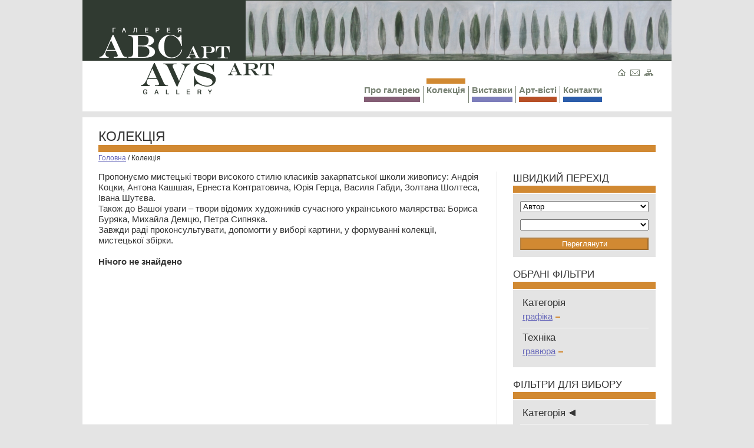

--- FILE ---
content_type: text/html; charset=UTF-8
request_url: http://avs-art.com.ua/collection/2_53
body_size: 9149
content:
<!DOCTYPE HTML PUBLIC "-//W3C//DTD HTML 4.01 Transitional//EN">
<html>
<head>
	<title>Колекція :: AVSart Gallery</title>
<link rel="stylesheet" href="/css.css" type="text/css">
<link type="text/css" rel="stylesheet" media="screen" href="/lightbox/css/jquery.lightbox.packed.css" />
<link type="text/css" rel="stylesheet" media="screen" href="/jcarousel/skin.css" />

<script language="javascript" type='text/javascript' src='/js.js'></script>
<script type="text/javascript" src="/jquery-1.4.2.min.js"></script>
<script type="text/javascript" src="/lightbox/js/jquery.lightbox.min.js?show_linkback=false"></script>
<script type="text/javascript" src="/jcarousel/jquery.jcarousel.min.js"></script>

<style>
.curr_bg {background-color:#303a31;}</style>
</head>

<body>
<table border="0" cellpadding="0" cellspacing="0" width="1000" align="center" style="height:100%">
<tr><td height="189" bgcolor="#FFFFFF">
	<table border="0" cellpadding="0" cellspacing="0" width="100%" style="height:100%">
	<tr><td height="103" class="curr_bg">
		<table border="0" cellpadding="0" cellspacing="0" width="100%" style="height:100%"><tr>
		<td width="100%" align="center" valign="bottom"><a href="/"><img src="/images/avs_art_ru1703646500.png" alt="AVSart Gallery" title="AVSart Gallery" class="png_fix" border="0"></a></td>
		<td width="719" nowrap="nowrap"><IMG src="/images/header1310967578.jpg" width="723" height="101" alt="" title="" border="0" ></td>
		</tr></table>
	</td></tr>
	<tr><td height="100%">
		<table border="0" cellpadding="0" cellspacing="0" width="100%" style="height:100%"><tr>
		<td width="330" nowrap="nowrap" align="right" valign="top"><a href="/"><img src="/images/avs_art_en1395690260.png" alt="AVSart Gallery" title="AVSart Gallery" class="png_fix curr_bg" border="0"></a></td>
		<td width="100%" align="right" valign="bottom">
<table border="0" cellpadding="0" cellspacing="0" class="h_mn"><tr>
<td><a href="/about"><img src="/images/124523529364.gif" alt="" title="" border="0" class="c1 img1"><br>Про галерею <br><img src="/images/124523529364.gif" alt="" title="" border="0" class="c1"></a></td>
<td class="onePix"><IMG src="/images/124523529364.gif" width="1" height="1" alt="" title="" border="0" ></td><td><span><img src="/images/124523529364.gif" alt="" title="" border="0" class="c2 img1"><br>Колекція<br><img src="/images/124523529364.gif" alt="" title="" border="0" class="c2"></span></td>
<td class="onePix"><IMG src="/images/124523529364.gif" width="1" height="1" alt="" title="" border="0" ></td><td><a href="/exhibition"><img src="/images/124523529364.gif" alt="" title="" border="0" class="c3 img1"><br>Виставки<br><img src="/images/124523529364.gif" alt="" title="" border="0" class="c3"></a></td>
<td class="onePix"><IMG src="/images/124523529364.gif" width="1" height="1" alt="" title="" border="0" ></td><td><a href="/art_press"><img src="/images/124523529364.gif" alt="" title="" border="0" class="c4 img1"><br>Арт-вісті<br><img src="/images/124523529364.gif" alt="" title="" border="0" class="c4"></a></td>
<td class="onePix"><IMG src="/images/124523529364.gif" width="1" height="1" alt="" title="" border="0" ></td><td><a href="/contact"><img src="/images/124523529364.gif" alt="" title="" border="0" class="c5 img1"><br>Контакти<br><img src="/images/124523529364.gif" alt="" title="" border="0" class="c5"></a></td>
</tr></table>		</td>
		<td width="118" nowrap="nowrap" align="right" valign="top">
<div style="margin:12px 27px">
<a href="/"><img src="/images/icon_home1777565910.gif" border="0"    alt="Головна" title="Головна"></a>&nbsp;
<a href="/contact"><img src="/images/icon_contact189907599.gif" border="0" alt="Контакти" title="Контакти"></a>&nbsp;
<a href="/map"><img src="/images/icon_map705237035.gif" border="0"      alt="Мапа сайту" title="Мапа сайту"></a>&nbsp;
</div>
		</td>
		</tr></table>
	</td></tr>
	</table>
</td></tr>
<tr><td height="10"></td></tr><tr><td bgcolor="#FFFFFF" valign="top" height="100%">
  <table cellpadding="0" cellspacing="0" border="0" width="100%" id="c"><tr>
  <td width="27" nowrap="nowrap"></td>
  <td>
<br>
<h1 class="h_c2">Колекція</h1><small>
<a href="/">Головна</a>
 / <span>Колекція</span>
<br><br>
</small>
    <table cellpadding="0" cellspacing="0" border="0" width="100%"><tr>
	<td width="100%" valign="top">
<p>Пропонуємо мистецькі твори високого стилю класиків закарпатської школи живопису: Андрія Коцки, Антона Кашшая, Ернеста Контратовича, Юрія Герца, Василя Габди, Золтана Шолтеса, Івана Шутєва.<br />
Також до Вашої уваги &ndash; твори відомих художників сучасного українського малярства: Бориса Буряка, Михайла Демцю, Петра Сипняка.<br />
Завжди раді проконсультувати, допомогти у виборі картини, у формуванні колекції, мистецької збірки.</p><p></p>
<b>Нiчого не знайдено</b><table cellpadding="0" cellspacing="0" border="0" width="100%"></table><br>	<p></p></td>
	<td width="27" nowrap="nowrap"></td><td width="1" nowrap="nowrap" bgcolor="#e4e4e4"></td><td width="27" nowrap="nowrap"></td>
	<td width="242" nowrap="nowrap" valign="top">


<script>
function fm_getAuthorWorks(obj){
    if(obj.selectedIndex!=-1) {
    id=obj.options[obj.selectedIndex].value;
    }else{
    id='';
    }
  document.getElementById("fm_submit").disabled = true;
  document.getElementById("fm_buffer").src = "/fm_get_works?id=" + id;
}
function fm_setAuthorWorks(o){
on_ch='onchange="document.getElementById(\'fm_submit\').disabled=(this.selectedIndex>0?false:true)" ';
document.getElementById("fm_works_outer_select").innerHTML='<select name="fm_works" id="fm_works" '+on_ch+' >'+o+'</select>';
}

function fm_go(){
w=document.getElementById("fm_works");
    if(w.selectedIndex>0) {
    id_work=w.options[w.selectedIndex].value;
      if(id_work=="all"){
      window.location="/about/painters/"+document.getElementById("fm_author").value;
      }else{
      window.location="/collection/work/"+id_work;
      }
    }
}
</script>


  <h2 class="h_c2">ШВИДКИЙ ПЕРЕХІД</h2>
  <table cellpadding="0" cellspacing="0" width="100%" border="0"><tr><td class="block_silv">
    <table cellpadding="0" cellspacing="0" width="100%" border="0"><tr>
    <tr><td><select name="fm_author" id="fm_author" onchange="fm_getAuthorWorks(this)"><option value="">Автор</option><optgroup label="А"><option value="159"  >Алтанець Валентин Іванович</option><option value="146"  >Альбіновська–Мінкевич Софія Юліанівна</option><option value="137"  >Андієвська Емма </option><option value="246"  >Анічина Руслана Миколаївна</option><option value="230"  >Антип Петро </option><option value="136"  >Антонюк Андрій Данилович</option></optgroup><optgroup label="Б"><option value="143"  >Бабенцов Віктор Володимирович</option><option value="232"  >Бараннік Сергій </option><option value="162"  >Басов Яків Олександрович</option><option value="199"  >Бевза Петро </option><option value="86"  >Безніско Євген Іванович</option><option value="147"  >Беляк Володимир Йосипович</option><option value="218"  >Бик Василь </option><option value="261"  >Біленко Леся </option><option value="185"  >Блащик  </option><option value="53"  >Бобрик Євген Феофанович</option><option value="9"  >Бокшай Йосип Йосипович</option><option value="44"  >Бондар Іван Іванович</option><option value="233"  >Бондаренко Олександр </option><option value="122"  >Борецький Адальберт Адальбертович</option><option value="217"  >Борисюк Кость </option><option value="51"  >Бурч Василь Васильович</option><option value="11"  >Буряк Борис Іванович</option><option value="50"  >Буряк Ніна  Михайлівна</option></optgroup><optgroup label="В"><option value="26"  >Вакуленко Володимир Степанович</option><option value="161"  >Вакуленко Юрій  Євгенович</option><option value="126"  >Варваров Анатолій Вікторович</option><option value="151"  >Васецький Григорій Степанович</option><option value="61"  >Верещагін Геннадій Георгійович</option><option value="34"  >Вінтаєв Юрій Миколайович</option><option value="100"  >Воєдило Левко Леонідович</option><option value="245"  >Волков Григорій Петрович</option><option value="258"  >Волобуєва Алла </option><option value="135"  >Вольський Олександр Павлович</option><option value="85"  >Вольштейн Мойсей Львович</option></optgroup><optgroup label="Г"><option value="17"  >Габда Василь Георгійович</option><option value="81"  >Гавдзинський Альбін Станіславович</option><option value="128"  >Галушкін Віктор Михайлович</option><option value="77"  >Гебус-Баранецька Степанія Мефодіївна</option><option value="40"  >Герц Юрій Дмитрович</option><option value="115"  >Гіртель Якоб </option><option value="28"  >Глюк Гаврило Мартинович</option><option value="131"  >Гнатів Орест Дмитрович</option><option value="202"  >Гнойовий Сергій </option><option value="88"  >Годунова Лариса Олександрівна</option><option value="220"  >Гончар Петро </option><option value="153"  >Горбенко Олексій Архипович</option><option value="72"  >Горська Алла Олександрівна</option><option value="90"  >Григор’єв Сергій Олексійович</option><option value="79"  >Григор’єва(Стелецька) Любов Гнатівна</option><option value="229"  >Грох Микола </option><option value="193"  >Гуменюк Феодосій </option><option value="226"  >Гуренко Андрій </option><option value="117"  >Гуцу Леонардо </option></optgroup><optgroup label="Ґ"><option value="59"  >Ґартнер Луїс </option></optgroup><optgroup label="Д"><option value="25"  >Демцю Михайло Іванович</option><option value="213"  >Денисова Ніна </option><option value="175"  >Деркач Іван  </option><option value="113"  >Деркач Микола  Іванович</option><option value="251"  >Діденко Анна </option><option value="259"  >Дністровий Анатолій </option><option value="139"  >Довбошинський Данило Данилович</option></optgroup><optgroup label="Е"><option value="172"  >Ерб Ерно </option><option value="70"  >Ерделі Адальберт Михайлович</option><option value="71"  >Ерделі Іван (Янош) Михайлович</option></optgroup><optgroup label="Є"><option value="95"  >Єлісеєв Ігор Анатолійович</option><option value="133"  >Ємець Володимир Володимирович</option></optgroup><optgroup label="Ж"><option value="179"  >Жуков А, </option><option value="194"  >Журавель Микола </option><option value="56"  >Журавльов Лев Миколайович</option></optgroup><optgroup label="З"><option value="225"  >Задорожна Людмила </option><option value="206"  >Задорожний Богдан </option><option value="89"  >Зарецький Віктор Іванович</option><option value="60"  >Захаров Федір Захарович</option><option value="169"  >Зелена Світлана Леонідівна</option><option value="157"  >Зільберт Макс </option><option value="46"  >Зоркальцев Олексій Миколайович</option></optgroup><optgroup label="І"><option value="205"  >Іваннікова Світлана </option><option value="227"  >Іванюк Олексій </option></optgroup><optgroup label="К"><option value="102"  >Калитко Анатолій Миколайович</option><option value="106"  >Каплиш Надія Ярославівна</option><option value="74"  >Караффа-Корбут Софія Петрівна</option><option value="16"  >Кашшай Антон Михайлович</option><option value="262"  >Кецало Зеновій Євстахович</option><option value="75"  >Кириченко Віктор Миколайович</option><option value="238"  >Кириченко Сергій  </option><option value="210"  >Кікіньов Василь </option><option value="156"  >Коваленко Юрій Андрійович</option><option value="110"  >Коваль Сергій Анатолійович</option><option value="38"  >Ковтун Віктор Іванович</option><option value="129"  >Коган Борис Борисович</option><option value="57"  >Кокін Михайло Олександрович</option><option value="267"  >Колесников Володимир </option><option value="173"  >Компанієць І, </option><option value="121"  >Коновалов Юрій Олександрович</option><option value="253"  >Кононенко Віталій </option><option value="31"  >Контратович Ернест Рудольфович</option><option value="209"  >Копайгоренко Василь </option><option value="118"  >Коренчук Василь Михайлович</option><option value="228"  >Корф-Іванюк Наталія </option><option value="216"  >Кох Юрко </option><option value="8"  >Коцка Андрій Андрійович</option><option value="237"  >Кравченко Ольга </option><option value="66"  >Кратохвиля-Відимська Юзефа Богуславівна</option><option value="240"  >Кручкевич Наталія </option><option value="132"  >Кузик Ігор М,</option><option value="37"  >Кузьма Борис Іванович</option><option value="163"  >Кулик Іван Онисимович</option><option value="64"  >Кульчицька Олена Львівна</option></optgroup><optgroup label="Л"><option value="242"  >Лавренко Анатолій </option><option value="134"  >Лагно Федір Федорович</option><option value="108"  >Лацкович Іван </option><option value="63"  >Левицький Леопольд Іванович</option><option value="22"  >Лемзяков Володимир Геннадійович</option><option value="168"  >Лещенко Євген Олександрович</option><option value="203"  >Литвиненко Олексій </option><option value="83"  >Литовченко Борис Олександрович</option><option value="58"  >Лоза Адольф  Іванович</option><option value="30"  >Лоза Наталя  Адольфівна</option><option value="82"  >Лукін Борис Михайлович</option><option value="208"  >Луцик Володимир </option></optgroup><optgroup label="М"><option value="155"  >Мазур Микола Іванович</option><option value="234"  >Майданець Леся </option><option value="148"  >Максименко Олександр Григорович</option><option value="219"  >Малих Олексій </option><option value="152"  >Малишко Микола Олексійович</option><option value="68"  >Манайло Федір Федорович</option><option value="120"  >Манастирський Вітольд Антонович</option><option value="111"  >Манишин Євген Петрович</option><option value="256"  >Маркар’ян Вартан </option><option value="55"  >Мартон Адальберт Олександрович</option><option value="78"  >Марчук Іван Степанович</option><option value="186"  >Медведецька  </option><option value="14"  >Медвідь Любомир Мирославович</option><option value="27"  >Мельников Олександр Анатолійович</option><option value="223"  >Мельничук Ігор </option><option value="24"  >Микита Володимир Васильович</option><option value="141"  >Михайлів Юхим Спиридонович</option><option value="41"  >Мінько Олег Терентійович</option><option value="52"  >Мічка Золтан Федорович</option><option value="204"  >Могилат Микола </option><option value="182"  >Могилевець C </option><option value="125"  >Молодчиков Сергій Дмитрович</option><option value="257"  >Молчан Микола </option><option value="255"  >Москвітіна Валерія </option><option value="67"  >Музика Ярослава Львівна</option></optgroup><optgroup label="Н"><option value="212"  >Надєждін Михайло </option><option value="236"  >Найда Руслан </option><option value="187"  >Невідомий автор  (Європейська школа) </option><option value="188"  >Невідомий автор (Німецька школа)  </option><option value="91"  >Нечипоренко Олена Генріхівна</option><option value="158"  >Нешумов Володимир Павлович</option></optgroup><optgroup label="О"><option value="105"  >Ольхов Олександр Васильович</option><option value="94"  >Опалинський Роман Станіславович</option><option value="65"  >Остафійчук Іван Васильович</option></optgroup><optgroup label="П"><option value="144"  >Павлов Євген Федорович</option><option value="207"  >Панейко Ігор </option><option value="123"  >Панич Володимир Ігорович</option><option value="103"  >Панченко Анатолій Якович</option><option value="21"  >Патик Володимир Йосипович</option><option value="231"  >Петрова Ольга </option><option value="84"  >Підвисоцька Ярослава Володимирівна</option><option value="190"  >Пікулицький Богдан </option><option value="80"  >Піша Лариса Петрівна</option><option value="170"  >Поляков Олексій </option><option value="265"  >Попов Михайло Іванович</option><option value="35"  >Приходько В’ячеслав Опанасович</option><option value="252"  >Прінь Сергій </option><option value="12"  >Пуга Петро Петрович</option><option value="99"  >Пухінда Наталія Миколаївна</option></optgroup><optgroup label="Р"><option value="192"  >Радь Михайло </option><option value="221"  >Рєпка Сергій </option><option value="244"  >Рідна Галина Іванівна</option><option value="48"  >Різник Ізидор Йосипович</option><option value="195"  >Романишин Роман </option><option value="93"  >Романщак Віктор Андрійович</option><option value="42"  >Рудаков Володимир Вікторович</option><option value="10"  >Русін Аркадій Вікторович</option><option value="249"  >Ряска Петро </option></optgroup><optgroup label="С"><option value="138"  >Савченко Сергій Олександрович</option><option value="264"  >Сад Василь Зіновійович</option><option value="191"  >Салов Д. </option><option value="36"  >Сапатюк Михайло Михайлович</option><option value="69"  >Сельський Роман Юліанович</option><option value="254"  >Сердюк Олександр </option><option value="241"  >Сидоренко Михайло </option><option value="33"  >Сипняк Петро Михайлович</option><option value="92"  >Сироватка Дмитро Матвійович</option><option value="181"  >Ситник В, </option><option value="160"  >Сіпер Веніамін Файвович</option><option value="15"  >Січкар Яків Петрович</option><option value="23"  >Скакандій Василь Юлійович</option><option value="87"  >Скандаков Юрій Володимирович</option><option value="127"  >Скачков Віктор </option><option value="39"  >Скоп Орест Андрійович</option><option value="180"  >Слєпцова Н, </option><option value="140"  >Смирнов Олександр Гаврилович</option><option value="154"  >Снісаренко В’ячеслав Миколайович</option><option value="177"  >Сокуренко О, </option><option value="114"  >Сологуб Дмитро </option><option value="47"  >Старовойт Маргарита Глібівна</option><option value="112"  >Стахевич Пьотр </option><option value="222"  >Стецько Дмитро </option><option value="150"  >Столяренко Петро Кузьмич</option><option value="29"  >Сяркевич Юрій Іванович</option></optgroup><optgroup label="Т"><option value="116"  >Тимків Олег Андрійович</option><option value="211"  >Ткаченко Катерина </option><option value="32"  >Троян Григорій Петрович</option><option value="49"  >Турецький Іван Васильович</option><option value="45"  >Тюха Іван Андрійович</option></optgroup><optgroup label="У"><option value="104"  >Українець Валентин Володимирович</option><option value="98"  >Усикова Євдокія Григорівна</option></optgroup><optgroup label="Ф"><option value="171"  >Фандіков Олександр Н.</option><option value="201"  >Філь Олег </option><option value="235"  >Флінта Зеновій Петрович</option><option value="224"  >Фурлет Анатолій </option></optgroup><optgroup label="Х"><option value="248"  >Харакоз Володимир Вікторович</option></optgroup><optgroup label="Ц"><option value="101"  >Цвєткова Валентина Петрівна</option><option value="13"  >Цой Андрій Володимирович</option><option value="263"  >Цюпко  Володимир Федорович</option></optgroup><optgroup label="Ч"><option value="109"  >Чайковська Валентина Володимирівна</option><option value="62"  >Чаришников Юрій Іванович</option><option value="176"  >Черниченко А. </option><option value="142"  >Чуприна Володимир Григорович</option><option value="54"  >Чурсін Віктор Володимирович</option></optgroup><optgroup label="Ш"><option value="130"  >Шабловський Юрій </option><option value="145"  >Шавикін Дмитро Миколайович</option><option value="260"  >Шандро Василь </option><option value="124"  >Шатківський Олекса Якович</option><option value="266"  >Шимчук  Микола </option><option value="76"  >Шишко Сергій Федорович</option><option value="200"  >Шкарупа Валерій </option><option value="96"  >Шматько Валерій Миколайович</option><option value="149"  >Шовкуненко Олексій Олексійович</option><option value="19"  >Шолтес Петро Людвигович</option><option value="20"  >Шолтес Золтан  Іванович</option><option value="18"  >Шутєв Іван Михайлович</option></optgroup><optgroup label="Я"><option value="119"  >Яблонська Тетяна Нилівна</option><option value="214"  >Ядчук-Мачинська Оксана </option><option value="250"  >Ярова Наталія Степанівна</option><option value="43"  >Яровий Степан Калинович</option><option value="196"  >Ясенєв Олег </option><option value="243"  >Ясенєв Ярослав  </option><option value="239"  >Яців Роман </option></optgroup></select></td></tr>
    <tr><td height="12" nowrap="nowrap"></td></tr>
    <tr><td><div id="fm_works_outer_select"><select name="fm_works" id="fm_works"><option value="">Назва роботи</option></select></div></td></tr>
    <tr><td height="12" nowrap="nowrap"></td></tr>
    <tr><td nowrap="nowrap"><input type="submit" id="fm_submit" onClick="fm_go()" class="submit" value="Переглянути" disabled></td></tr>
    </table>
  </td></tr></table>
<p></p>

<iframe id="fm_buffer" src="/fm_get_works?id=" style="width:0px; height:0px; border:0px; display:none;"></iframe>


  <h2 class="h_c2">ОБРАНІ ФІЛЬТРИ</h2>
  <table cellpadding="0" cellspacing="0" width="100%" border="0"><tr><td class="block_silv">
	<table cellpadding="4" cellspacing="0" width="100%" border="0" style="margin:-6px 0px -4px 0px;">

  		<tr><td><h2>Категорія</h2>
	<div class="pb6">
  	<a href="/collection/53#c">графіка<IMG src="/images/minus198724145.gif" width="8" height="8" alt="" title="" border="0" hspace="5" ></a><br>
  	</div>
	</td></tr>
  	<tr><td height="1" class="p0" bgcolor="#FFFFFF"></td></tr>	<tr><td><h2>Техніка</h2>
	<div class="pb6">
  	<a href="/collection/2#c">гравюра<IMG src="/images/minus198724145.gif" width="8" height="8" alt="" title="" border="0" hspace="5" ></a><br>
  	</div>
	</td></tr>
  
	</table>
  </td></tr></table>
  <p></p>

<h2 class="h_c2">ФІЛЬТРИ ДЛЯ ВИБОРУ</h2>
<table cellpadding="0" cellspacing="0" width="100%" border="0"><tr><td class="block_silv">
	<table cellpadding="4" cellspacing="0" width="100%" border="0" style="margin:-6px 0px -4px 0px;">

		<tr><td><h2 class="link" onClick="avs_oc('1');">Категорія&nbsp;<img src="/images/bul_close1514861520.gif" id="oc_img_1" border="0"></h2>
	<div class="pb6" id="oc_inf_1" style="display:none">
	<a href="/collection/1_2_53#c">декоративно-ужиткове мистецтво<IMG src="/images/plus1170494052.gif" width="8" height="8" alt="" title="" border="0" hspace="5" ></a><br>
	<a href="/collection/2_3_53#c">левкас<IMG src="/images/plus1170494052.gif" width="8" height="8" alt="" title="" border="0" hspace="5" ></a><br>
	<a href="/collection/2_4_53#c">малярство<IMG src="/images/plus1170494052.gif" width="8" height="8" alt="" title="" border="0" hspace="5" ></a><br>
	<a href="/collection/2_5_53#c">скульптура<IMG src="/images/plus1170494052.gif" width="8" height="8" alt="" title="" border="0" hspace="5" ></a><br>
	</div>
	</td></tr>
	<tr><td height="1" class="p0" bgcolor="#FFFFFF"></td></tr>	<tr><td><h2 class="link" onClick="avs_oc('2');">Жанр&nbsp;<img src="/images/bul_close1514861520.gif" id="oc_img_2" border="0"></h2>
	<div class="pb6" id="oc_inf_2" style="display:none">
	<a href="/collection/2_6_53#c">абстракція<IMG src="/images/plus1170494052.gif" width="8" height="8" alt="" title="" border="0" hspace="5" ></a><br>
	<a href="/collection/2_7_53#c">автопортрет<IMG src="/images/plus1170494052.gif" width="8" height="8" alt="" title="" border="0" hspace="5" ></a><br>
	<a href="/collection/2_8_53#c">анімалістичний<IMG src="/images/plus1170494052.gif" width="8" height="8" alt="" title="" border="0" hspace="5" ></a><br>
	<a href="/collection/2_53_80#c">декоративний<IMG src="/images/plus1170494052.gif" width="8" height="8" alt="" title="" border="0" hspace="5" ></a><br>
	<a href="/collection/2_53_94#c">Екслібрис<IMG src="/images/plus1170494052.gif" width="8" height="8" alt="" title="" border="0" hspace="5" ></a><br>
	<a href="/collection/2_53_75#c">жанровий живопис<IMG src="/images/plus1170494052.gif" width="8" height="8" alt="" title="" border="0" hspace="5" ></a><br>
	<a href="/collection/2_9_53#c">натюрморт<IMG src="/images/plus1170494052.gif" width="8" height="8" alt="" title="" border="0" hspace="5" ></a><br>
	<a href="/collection/2_10_53#c">ню<IMG src="/images/plus1170494052.gif" width="8" height="8" alt="" title="" border="0" hspace="5" ></a><br>
	<a href="/collection/2_12_53#c">пейзаж<IMG src="/images/plus1170494052.gif" width="8" height="8" alt="" title="" border="0" hspace="5" ></a><br>
	<a href="/collection/2_13_53#c">побутовий<IMG src="/images/plus1170494052.gif" width="8" height="8" alt="" title="" border="0" hspace="5" ></a><br>
	<a href="/collection/2_11_53#c">портрет<IMG src="/images/plus1170494052.gif" width="8" height="8" alt="" title="" border="0" hspace="5" ></a><br>
	<a href="/collection/2_14_53#c">релігійний<IMG src="/images/plus1170494052.gif" width="8" height="8" alt="" title="" border="0" hspace="5" ></a><br>
	</div>
	</td></tr>
	<tr><td height="1" class="p0" bgcolor="#FFFFFF"></td></tr>	<tr><td><h2 class="link" onClick="avs_oc('3');">Сюжет&nbsp;<img src="/images/bul_close1514861520.gif" id="oc_img_3" border="0"></h2>
	<div class="pb6" id="oc_inf_3" style="display:none">
	<a href="/collection/2_15_53#c">абстракція<IMG src="/images/plus1170494052.gif" width="8" height="8" alt="" title="" border="0" hspace="5" ></a><br>
	<a href="/collection/2_16_53#c">архітектура<IMG src="/images/plus1170494052.gif" width="8" height="8" alt="" title="" border="0" hspace="5" ></a><br>
	<a href="/collection/2_25_53#c">багатофігурні композиції<IMG src="/images/plus1170494052.gif" width="8" height="8" alt="" title="" border="0" hspace="5" ></a><br>
	<a href="/collection/2_53_83#c">гори<IMG src="/images/plus1170494052.gif" width="8" height="8" alt="" title="" border="0" hspace="5" ></a><br>
	<a href="/collection/2_26_53#c">інтер'єр<IMG src="/images/plus1170494052.gif" width="8" height="8" alt="" title="" border="0" hspace="5" ></a><br>
	<a href="/collection/2_17_53#c">квіти<IMG src="/images/plus1170494052.gif" width="8" height="8" alt="" title="" border="0" hspace="5" ></a><br>
	<a href="/collection/2_18_53#c">люди<IMG src="/images/plus1170494052.gif" width="8" height="8" alt="" title="" border="0" hspace="5" ></a><br>
	<a href="/collection/2_19_53#c">місто<IMG src="/images/plus1170494052.gif" width="8" height="8" alt="" title="" border="0" hspace="5" ></a><br>
	<a href="/collection/2_53_81#c">море<IMG src="/images/plus1170494052.gif" width="8" height="8" alt="" title="" border="0" hspace="5" ></a><br>
	<a href="/collection/2_23_53#c">музИки<IMG src="/images/plus1170494052.gif" width="8" height="8" alt="" title="" border="0" hspace="5" ></a><br>
	<a href="/collection/2_20_53#c">посуд<IMG src="/images/plus1170494052.gif" width="8" height="8" alt="" title="" border="0" hspace="5" ></a><br>
	<a href="/collection/2_53_74#c">природа<IMG src="/images/plus1170494052.gif" width="8" height="8" alt="" title="" border="0" hspace="5" ></a><br>
	<a href="/collection/2_53_93#c">птахи<IMG src="/images/plus1170494052.gif" width="8" height="8" alt="" title="" border="0" hspace="5" ></a><br>
	<a href="/collection/2_21_53#c">село<IMG src="/images/plus1170494052.gif" width="8" height="8" alt="" title="" border="0" hspace="5" ></a><br>
	<a href="/collection/2_22_53#c">фрукти, овочі<IMG src="/images/plus1170494052.gif" width="8" height="8" alt="" title="" border="0" hspace="5" ></a><br>
	<a href="/collection/2_24_53#c">церкви<IMG src="/images/plus1170494052.gif" width="8" height="8" alt="" title="" border="0" hspace="5" ></a><br>
	<a href="/collection/2_53_77#c">човни<IMG src="/images/plus1170494052.gif" width="8" height="8" alt="" title="" border="0" hspace="5" ></a><br>
	</div>
	</td></tr>
	<tr><td height="1" class="p0" bgcolor="#FFFFFF"></td></tr>	<tr><td><h2 class="link" onClick="avs_oc('4');">Колорит&nbsp;<img src="/images/bul_close1514861520.gif" id="oc_img_4" border="0"></h2>
	<div class="pb6" id="oc_inf_4" style="display:none">
	<a href="/collection/2_35_53#c">блакитні відтінки<IMG src="/images/plus1170494052.gif" width="8" height="8" alt="" title="" border="0" hspace="5" ></a><br>
	<a href="/collection/2_53_78#c">вохристі відтінки<IMG src="/images/plus1170494052.gif" width="8" height="8" alt="" title="" border="0" hspace="5" ></a><br>
	<a href="/collection/2_33_53#c">жовті відтінки<IMG src="/images/plus1170494052.gif" width="8" height="8" alt="" title="" border="0" hspace="5" ></a><br>
	<a href="/collection/2_34_53#c">зелені відтінки<IMG src="/images/plus1170494052.gif" width="8" height="8" alt="" title="" border="0" hspace="5" ></a><br>
	<a href="/collection/2_38_53#c">змішані кольори<IMG src="/images/plus1170494052.gif" width="8" height="8" alt="" title="" border="0" hspace="5" ></a><br>
	<a href="/collection/2_53_90#c">коричневі відтінки<IMG src="/images/plus1170494052.gif" width="8" height="8" alt="" title="" border="0" hspace="5" ></a><br>
	<a href="/collection/2_32_53#c">помаранчеві відтінки<IMG src="/images/plus1170494052.gif" width="8" height="8" alt="" title="" border="0" hspace="5" ></a><br>
	<a href="/collection/2_27_53#c">світлий<IMG src="/images/plus1170494052.gif" width="8" height="8" alt="" title="" border="0" hspace="5" ></a><br>
	<a href="/collection/2_36_53#c">сині відтінки<IMG src="/images/plus1170494052.gif" width="8" height="8" alt="" title="" border="0" hspace="5" ></a><br>
	<a href="/collection/2_53_82#c">сірі відтінки<IMG src="/images/plus1170494052.gif" width="8" height="8" alt="" title="" border="0" hspace="5" ></a><br>
	<a href="/collection/2_28_53#c">темний<IMG src="/images/plus1170494052.gif" width="8" height="8" alt="" title="" border="0" hspace="5" ></a><br>
	<a href="/collection/2_29_53#c">теплий<IMG src="/images/plus1170494052.gif" width="8" height="8" alt="" title="" border="0" hspace="5" ></a><br>
	<a href="/collection/2_37_53#c">фіолетові відтінки<IMG src="/images/plus1170494052.gif" width="8" height="8" alt="" title="" border="0" hspace="5" ></a><br>
	<a href="/collection/2_30_53#c">холодний<IMG src="/images/plus1170494052.gif" width="8" height="8" alt="" title="" border="0" hspace="5" ></a><br>
	<a href="/collection/2_31_53#c">червоні відтінки<IMG src="/images/plus1170494052.gif" width="8" height="8" alt="" title="" border="0" hspace="5" ></a><br>
	</div>
	</td></tr>
	<tr><td height="1" class="p0" bgcolor="#FFFFFF"></td></tr>	<tr><td><h2 class="link" onClick="avs_oc('5');">Стиль&nbsp;<img src="/images/bul_close1514861520.gif" id="oc_img_5" border="0"></h2>
	<div class="pb6" id="oc_inf_5" style="display:none">
	<a href="/collection/2_53_86#c">авторський<IMG src="/images/plus1170494052.gif" width="8" height="8" alt="" title="" border="0" hspace="5" ></a><br>
	<a href="/collection/2_42_53#c">експресіонізм<IMG src="/images/plus1170494052.gif" width="8" height="8" alt="" title="" border="0" hspace="5" ></a><br>
	<a href="/collection/2_39_53#c">Закарпатська школа живопису<IMG src="/images/plus1170494052.gif" width="8" height="8" alt="" title="" border="0" hspace="5" ></a><br>
	<a href="/collection/2_41_53#c">Імпресіонізм<IMG src="/images/plus1170494052.gif" width="8" height="8" alt="" title="" border="0" hspace="5" ></a><br>
	<a href="/collection/2_43_53#c">Примітивізм<IMG src="/images/plus1170494052.gif" width="8" height="8" alt="" title="" border="0" hspace="5" ></a><br>
	<a href="/collection/2_40_53#c">Реалізм<IMG src="/images/plus1170494052.gif" width="8" height="8" alt="" title="" border="0" hspace="5" ></a><br>
	<a href="/collection/2_44_53#c">Символізм<IMG src="/images/plus1170494052.gif" width="8" height="8" alt="" title="" border="0" hspace="5" ></a><br>
	<a href="/collection/2_53_89#c">Сюрреалізм<IMG src="/images/plus1170494052.gif" width="8" height="8" alt="" title="" border="0" hspace="5" ></a><br>
	</div>
	</td></tr>
	<tr><td height="1" class="p0" bgcolor="#FFFFFF"></td></tr>	<tr><td><h2 class="link" onClick="avs_oc('6');">Oрієнтація&nbsp;<img src="/images/bul_close1514861520.gif" id="oc_img_6" border="0"></h2>
	<div class="pb6" id="oc_inf_6" style="display:none">
	<a href="/collection/2_45_53#c">вертикальний<IMG src="/images/plus1170494052.gif" width="8" height="8" alt="" title="" border="0" hspace="5" ></a><br>
	<a href="/collection/2_46_53#c">горизонтальний<IMG src="/images/plus1170494052.gif" width="8" height="8" alt="" title="" border="0" hspace="5" ></a><br>
	<a href="/collection/2_47_53#c">квадрат<IMG src="/images/plus1170494052.gif" width="8" height="8" alt="" title="" border="0" hspace="5" ></a><br>
	<a href="/collection/2_48_53#c">круглий<IMG src="/images/plus1170494052.gif" width="8" height="8" alt="" title="" border="0" hspace="5" ></a><br>
	</div>
	</td></tr>
	<tr><td height="1" class="p0" bgcolor="#FFFFFF"></td></tr>	<tr><td><h2 class="link" onClick="avs_oc('7');">Техніка&nbsp;<img src="/images/bul_close1514861520.gif" id="oc_img_7" border="0"></h2>
	<div class="pb6" id="oc_inf_7" style="display:none">
	<a href="/collection/2_53_91#c"><IMG src="/images/plus1170494052.gif" width="8" height="8" alt="" title="" border="0" hspace="5" ></a><br>
	<a href="/collection/2_49_53#c">авторська (змішана) техніка<IMG src="/images/plus1170494052.gif" width="8" height="8" alt="" title="" border="0" hspace="5" ></a><br>
	<a href="/collection/2_53_87#c">аквантина<IMG src="/images/plus1170494052.gif" width="8" height="8" alt="" title="" border="0" hspace="5" ></a><br>
	<a href="/collection/2_50_53#c">акварель<IMG src="/images/plus1170494052.gif" width="8" height="8" alt="" title="" border="0" hspace="5" ></a><br>
	<a href="/collection/2_51_53#c">акрил<IMG src="/images/plus1170494052.gif" width="8" height="8" alt="" title="" border="0" hspace="5" ></a><br>
	<a href="/collection/2_53_96#c">бронза<IMG src="/images/plus1170494052.gif" width="8" height="8" alt="" title="" border="0" hspace="5" ></a><br>
	<a href="/collection/2_52_53#c">вугілля<IMG src="/images/plus1170494052.gif" width="8" height="8" alt="" title="" border="0" hspace="5" ></a><br>
	<a href="/collection/2_53_79#c">гуаш<IMG src="/images/plus1170494052.gif" width="8" height="8" alt="" title="" border="0" hspace="5" ></a><br>
	<a href="/collection/2_53_54#c">дереворит<IMG src="/images/plus1170494052.gif" width="8" height="8" alt="" title="" border="0" hspace="5" ></a><br>
	<a href="/collection/2_53_95#c">левкас<IMG src="/images/plus1170494052.gif" width="8" height="8" alt="" title="" border="0" hspace="5" ></a><br>
	<a href="/collection/2_53_55#c">лінорит<IMG src="/images/plus1170494052.gif" width="8" height="8" alt="" title="" border="0" hspace="5" ></a><br>
	<a href="/collection/2_53_92#c">літографія<IMG src="/images/plus1170494052.gif" width="8" height="8" alt="" title="" border="0" hspace="5" ></a><br>
	<a href="/collection/2_53_88#c">мідерит<IMG src="/images/plus1170494052.gif" width="8" height="8" alt="" title="" border="0" hspace="5" ></a><br>
	<a href="/collection/2_53_57#c">олівець<IMG src="/images/plus1170494052.gif" width="8" height="8" alt="" title="" border="0" hspace="5" ></a><br>
	<a href="/collection/2_53_56#c">олія<IMG src="/images/plus1170494052.gif" width="8" height="8" alt="" title="" border="0" hspace="5" ></a><br>
	<a href="/collection/2_53_58#c">офорт<IMG src="/images/plus1170494052.gif" width="8" height="8" alt="" title="" border="0" hspace="5" ></a><br>
	<a href="/collection/2_53_59#c">пастель<IMG src="/images/plus1170494052.gif" width="8" height="8" alt="" title="" border="0" hspace="5" ></a><br>
	<a href="/collection/2_53_85#c">сангіна<IMG src="/images/plus1170494052.gif" width="8" height="8" alt="" title="" border="0" hspace="5" ></a><br>
	<a href="/collection/2_53_76#c">темпера<IMG src="/images/plus1170494052.gif" width="8" height="8" alt="" title="" border="0" hspace="5" ></a><br>
	<a href="/collection/2_53_84#c">шовкодрук<IMG src="/images/plus1170494052.gif" width="8" height="8" alt="" title="" border="0" hspace="5" ></a><br>
	</div>
	</td></tr>
	<tr><td height="1" class="p0" bgcolor="#FFFFFF"></td></tr>	<tr><td><h2 class="link" onClick="avs_oc('8');">Період створення&nbsp;<img src="/images/bul_close1514861520.gif" id="oc_img_8" border="0"></h2>
	<div class="pb6" id="oc_inf_8" style="display:none">
	<a href="/collection/2_53_60#c">1900-1950<IMG src="/images/plus1170494052.gif" width="8" height="8" alt="" title="" border="0" hspace="5" ></a><br>
	<a href="/collection/2_53_61#c">1951-2000<IMG src="/images/plus1170494052.gif" width="8" height="8" alt="" title="" border="0" hspace="5" ></a><br>
	<a href="/collection/2_53_62#c">2001-наш час<IMG src="/images/plus1170494052.gif" width="8" height="8" alt="" title="" border="0" hspace="5" ></a><br>
	</div>
	</td></tr>
	<tr><td height="1" class="p0" bgcolor="#FFFFFF"></td></tr>	<tr><td><h2 class="link" onClick="avs_oc('9');">Висота, см&nbsp;<img src="/images/bul_close1514861520.gif" id="oc_img_9" border="0"></h2>
	<div class="pb6" id="oc_inf_9" style="display:none">
	<a href="/collection/2_53_63#c">1-50<IMG src="/images/plus1170494052.gif" width="8" height="8" alt="" title="" border="0" hspace="5" ></a><br>
	<a href="/collection/2_53_64#c">51-100<IMG src="/images/plus1170494052.gif" width="8" height="8" alt="" title="" border="0" hspace="5" ></a><br>
	<a href="/collection/2_53_65#c">101-150<IMG src="/images/plus1170494052.gif" width="8" height="8" alt="" title="" border="0" hspace="5" ></a><br>
	<a href="/collection/2_53_67#c">151-200<IMG src="/images/plus1170494052.gif" width="8" height="8" alt="" title="" border="0" hspace="5" ></a><br>
	<a href="/collection/2_53_68#c">201 і більше<IMG src="/images/plus1170494052.gif" width="8" height="8" alt="" title="" border="0" hspace="5" ></a><br>
	</div>
	</td></tr>
	<tr><td height="1" class="p0" bgcolor="#FFFFFF"></td></tr>	<tr><td><h2 class="link" onClick="avs_oc('10');">Ширина, см&nbsp;<img src="/images/bul_close1514861520.gif" id="oc_img_10" border="0"></h2>
	<div class="pb6" id="oc_inf_10" style="display:none">
	<a href="/collection/2_53_69#c">1-50<IMG src="/images/plus1170494052.gif" width="8" height="8" alt="" title="" border="0" hspace="5" ></a><br>
	<a href="/collection/2_53_70#c">51-100<IMG src="/images/plus1170494052.gif" width="8" height="8" alt="" title="" border="0" hspace="5" ></a><br>
	<a href="/collection/2_53_71#c">101-150<IMG src="/images/plus1170494052.gif" width="8" height="8" alt="" title="" border="0" hspace="5" ></a><br>
	<a href="/collection/2_53_72#c">151-200<IMG src="/images/plus1170494052.gif" width="8" height="8" alt="" title="" border="0" hspace="5" ></a><br>
	<a href="/collection/2_53_73#c">201 і більше<IMG src="/images/plus1170494052.gif" width="8" height="8" alt="" title="" border="0" hspace="5" ></a><br>
	</div>
	</td></tr>

	</table>
</td></tr></table>	<p></p></td>
	</tr></table>
  </td>
  <td width="27" nowrap="nowrap"></td>
  </tr></table>
</td></tr>
<tr><td height="10"></td></tr><tr><td class="curr_bg">
	<table cellpadding="0" cellspacing="0" border="0" width="100%" class="footer" style="margin:27px 0px;"><tr>
	<td width="27" nowrap="nowrap"></td>
	<td width="100%" valign="top">
<table width="100%" cellspacing="0" cellpadding="0" border="0">
    <tbody>
        <tr>
            <td width="35%" valign="top" nowrap="nowrap">&quot;AVS-art&quot; gallery</td>
            <td valign="top" nowrap="nowrap">Hlybochytska street, 32-v,<br />
            Kyiv, Ukraine, 04050</td>
            <td valign="top" nowrap="nowrap">Tel./fax: +380 (44) 359 11 33<br />
            Mail: <a href="mailto:Kievtur2600@i.ua">gallery.avsart@gmail.com</a></td>
        </tr>
    </tbody>
</table>
<p>&nbsp;</p>	</td>
	<td width="55" nowrap="nowrap"></td>
	<td width="242" nowrap="nowrap"  valign="top">
&copy; AVSart Gallery 2010.<br>
&copy; Розробка <a href="http://www.amt.kiev.ua" target="_blank">AMT</a>,	</td>
	<td width="27" nowrap="nowrap"></td>
	</tr></table>
</td></tr></table>
<script type="text/javascript">

  var _gaq = _gaq || [];
  _gaq.push(['_setAccount', 'UA-2065868-22']);
  _gaq.push(['_trackPageview']);

  (function() {
    var ga = document.createElement('script'); ga.type = 'text/javascript'; ga.async = true;
    ga.src = ('https:' == document.location.protocol ? 'https://ssl' : 'http://www') + '.google-analytics.com/ga.js';
    var s = document.getElementsByTagName('script')[0]; s.parentNode.insertBefore(ga, s);
  })();

</script></body>
</html><!-- processing 2.1124868392944 sec. sql 0.40753889083862 sec. See you later! -->

--- FILE ---
content_type: text/html; charset=UTF-8
request_url: http://avs-art.com.ua/fm_get_works?id=
body_size: 169
content:
<script type="text/javascript">
  window.parent.fm_setAuthorWorks('');
</script><!-- processing 3.4970638751984 sec. sql 0.19599485397339 sec. See you later! -->